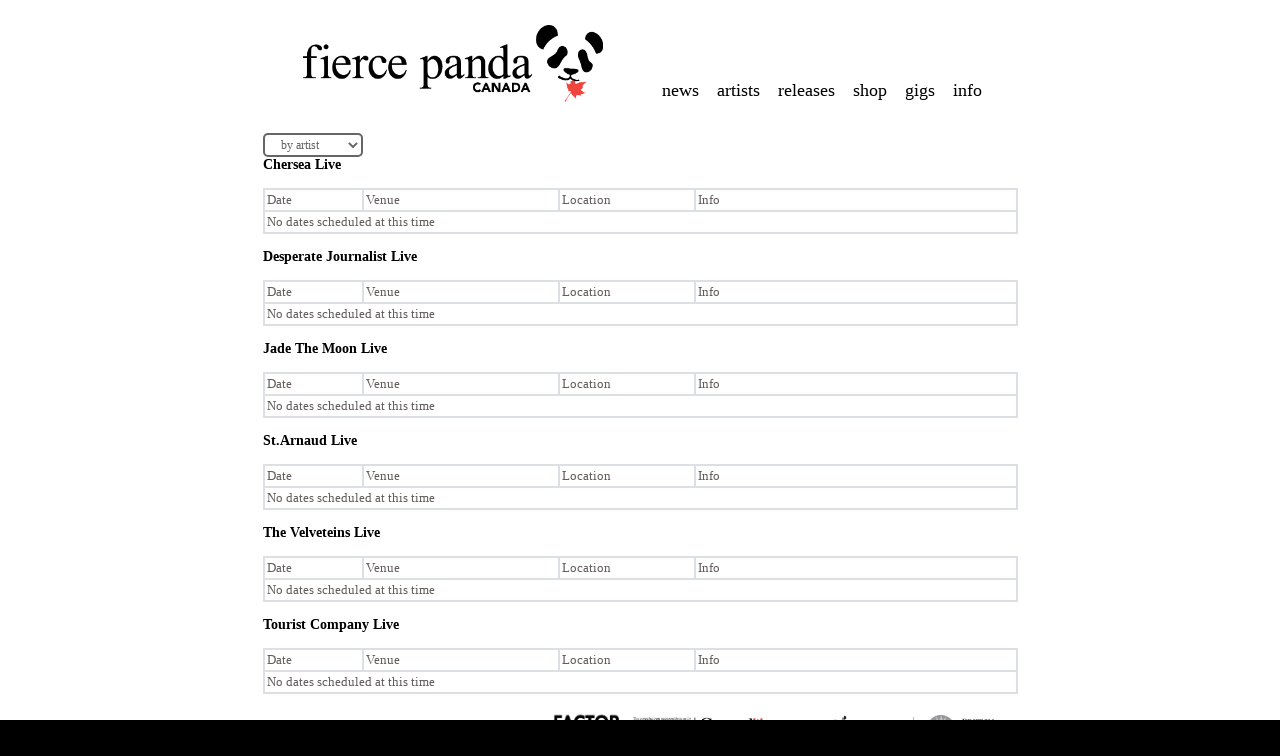

--- FILE ---
content_type: text/html
request_url: http://fiercepanda.ca/tour_page.php
body_size: 6412
content:
<!DOCTYPE html PUBLIC '-//W3C//DTD XHTML 1.0 Transitional//EN' 'http://www.w3.org/TR/xhtml1/DTD/xhtml1-transitional.dtd'>
<html xmlns='http://www.w3.org/1999/xhtml'>
<head>
<meta http-equiv='Content-Type' content='text/html; charset=iso-8859-1' />
<META NAME="keywords" CONTENT="music, indie, artists, tour, Canada, UK, USA, Canada, records, Coldplay, Keane, Death Cab For Cutie, pop, alternative, Apple Music,  iTunes, Spotify, stream,  licensing, synch, tv, film, advertising, Acres of Lions, Chersea, Desperate Journalist, The Tourist Company, Jade The Moon, The Velveteins, Capdown, Make Good Your Escape, My Architects, Shitdisco, iLiKETRAiNS">
<title>fierce panda canada - artist tours</title>
<link type='text/css' rel='stylesheet' href='style.css' />
<SCRIPT LANGUAGE="JAVASCRIPT" TYPE="TEXT/JAVASCRIPT">
<!--
function nav()
   {
   var w = document.myform.mylist.selectedIndex;
   var url_add = document.myform.mylist.options[w].value;
   window.location.href = url_add;
 }
//-->
</SCRIPT>
</head>
<body>

<table width='755' class='main' align='center' cellpadding='0' cellspacing='0'> 
<tr><td>
	<img src='images/header.jpg' width='755' height='80' border="0" style="position: relative; top: 0; left: 0;"/>
	
<!-- START LOGO --><ul id="logo"> <a href="index.php"><img src="images/Social_Logos/fpc-Logo-RGB.png" width="300" height="77" alt="fierce panda canada" /></a></ul><style>#logo {margin-left:0px;text-align:right;margin-top:-55px;position: absolute}</style>
<!-- END LOGO --></div>
<map name="Map" id="Map"><area shape="rect" coords="11,11,363,115" href="index.php" target="_self" />
</map>
</td></tr>
<tr><td align='right' class='mainmenu' height='0'>
<div class='sidetitle'
>
<a class='menu' href='news.php'>news</a>&nbsp;&nbsp;&nbsp;&nbsp;&nbsp;

<a class='menu' href='artist_main.php'>artists</a>&nbsp;&nbsp;&nbsp;&nbsp;&nbsp;

<a class='menu' href='release_main.php'>releases</a>&nbsp;&nbsp;&nbsp;&nbsp;&nbsp;

<a class='menu' href='https://cordovabaystore.bigcartel.com/category/fierce-panda-canada'target =Õ_blankÕ>shop</a>&nbsp;&nbsp;&nbsp;&nbsp;&nbsp;

<a class='menu' href='tour_page.php'>gigs</a>&nbsp;&nbsp;&nbsp;&nbsp;&nbsp;

<a class='menu' href='contact_page.php'>info</a>&nbsp;&nbsp;&nbsp;&nbsp;&nbsp;&nbsp; &nbsp;&nbsp;&nbsp;&nbsp;&nbsp;</div>
</td></tr></table>
 
<table width='755' class='content' align='center' cellpadding='0' cellspacing='0'>	<tr><td class='title'>
	<br><br></td></tr>
	<tr><td>

<FORM NAME='myform'>
<SELECT NAME='mylist' onChange='nav()'>
<OPTION VALUE=''>by artist<option value='tour_page.php?cat=47'>Chersea</option><option value='tour_page.php?cat=48'>Desperate Journalist</option><option value='tour_page.php?cat=49'>Jade The Moon</option><option value='tour_page.php?cat=53'>St.Arnaud</option><option value='tour_page.php?cat=44'>The Velveteins</option><option value='tour_page.php?cat=52'>Tourist Company</option></select>
</form>
</td></tr>
<tr><td>

<tr><td><div class='title'>Chersea Live</div><br>
<table class='tourtable' width='755'>
<tr>
<td class='tourhead' width='13%'>Date</td>
<td class='tourhead' width='26%'>Venue</td>
<td class='tourhead' width='18%'>Location</td>
<td class='tourhead' width='43%'>Info</td>
</tr> <tr><td colspan='4' class='tourdate'>No dates scheduled at this time</td></tr></table><br><tr><td><div class='title'>Desperate Journalist Live</div><br>
<table class='tourtable' width='755'>
<tr>
<td class='tourhead' width='13%'>Date</td>
<td class='tourhead' width='26%'>Venue</td>
<td class='tourhead' width='18%'>Location</td>
<td class='tourhead' width='43%'>Info</td>
</tr> <tr><td colspan='4' class='tourdate'>No dates scheduled at this time</td></tr></table><br><tr><td><div class='title'>Jade The Moon Live</div><br>
<table class='tourtable' width='755'>
<tr>
<td class='tourhead' width='13%'>Date</td>
<td class='tourhead' width='26%'>Venue</td>
<td class='tourhead' width='18%'>Location</td>
<td class='tourhead' width='43%'>Info</td>
</tr> <tr><td colspan='4' class='tourdate'>No dates scheduled at this time</td></tr></table><br><tr><td><div class='title'>St.Arnaud Live</div><br>
<table class='tourtable' width='755'>
<tr>
<td class='tourhead' width='13%'>Date</td>
<td class='tourhead' width='26%'>Venue</td>
<td class='tourhead' width='18%'>Location</td>
<td class='tourhead' width='43%'>Info</td>
</tr> <tr><td colspan='4' class='tourdate'>No dates scheduled at this time</td></tr></table><br><tr><td><div class='title'>The Velveteins Live</div><br>
<table class='tourtable' width='755'>
<tr>
<td class='tourhead' width='13%'>Date</td>
<td class='tourhead' width='26%'>Venue</td>
<td class='tourhead' width='18%'>Location</td>
<td class='tourhead' width='43%'>Info</td>
</tr> <tr><td colspan='4' class='tourdate'>No dates scheduled at this time</td></tr></table><br><tr><td><div class='title'>Tourist Company Live</div><br>
<table class='tourtable' width='755'>
<tr>
<td class='tourhead' width='13%'>Date</td>
<td class='tourhead' width='26%'>Venue</td>
<td class='tourhead' width='18%'>Location</td>
<td class='tourhead' width='43%'>Info</td>
</tr> <tr><td colspan='4' class='tourdate'>No dates scheduled at this time</td></tr></table><br></td></tr></td></tr>
</table></td></tr>
</td></tr></table>
<table width='755' class='main' align='center' cellpadding='0' cellspacing='0'><tr><td class='subhead' height='40' align='left' valign='top'><div class='footer'><br>
&nbsp;© 2026 fierce panda canada </div> 


<ul id='logoFACT'> <a href='index.php'><img src='images/Social_Logos/FactorCanada.png' width='215' height='25' /></a></ul><style>#logoFACT {margin-left:250px;margin-top:-20px;position: relative}</style>



<ul id='logoBC'> <a href='index.php'><img src='images/Social_Logos/creativebc.png' width='216' height='25' /></a></ul><style>#logoBC {margin-left:480px;margin-top:-37px;position: relative}</style>
</td></tr>      <script language="Javascript">

      function replaceText(text){

	      while(text.lastIndexOf("&") > 0){

		      text = text.replace('&', '[i-Stats]');

	      }

	      return text;

      }



      var web_referrer = replaceText(document.referrer);

      <!--

      istat = new Image(1,1);

      istat.src = "https://www.cordovabay.com:2095/FPCStats/counter.php?sw="+screen.width+"&sc="+screen.colorDepth+"&referer="+web_referrer+"&page="+location.href;
      //-->

      </script>  
      
</table></body></html>

--- FILE ---
content_type: text/css
request_url: http://fiercepanda.ca/style.css
body_size: 8917
content:
body {
	margin-left: 0px;
	margin-top: 0px;
	margin-right: 0px;
	margin-bottom: 0px;
	background-color: #000000;
	background-image: url("images/seam.jpg");
	font-family: Verdana, Arial, Helvetica, sans-serif;
	font-size: 10pt;
	color: #000000;
	text-decoration: none;
}

input.blue {
	background-color: #635d5d;  
	font-weight: bold;
	font-size: 9px; 
	color: #635d5d;
}
img
{  border-style: none;
}
hr {border: none 0;
border-top: 0px dashed #999999;
width: 100%;
height: 1px;
}
table.main {
	background-color: #ffffff;	
}
table.content {
  	background-color: #ffffff	
}
table.side {
  	background-color: #ffffff;  	
}
table.tourtable {
  	border: none;
  	width: 595; 
  	background-color: #dce0e5;
}
table.tourtable td {
  	border: thin solid #FFFFFF;
}
table.contacttable {
  	background-color: #ffffff;
  	border: none;
  	
  	
}
td.sidemenu{
	background-color: #ffffff;	
}
td.side {
  	background-color: #ffffff;
  	
}
td.mainmenu {
background-color: #ffffff;
}
td.contactdetail {
	background-color: #ffffff;
}
td.subhead {
   	color: #000000;
	font-size: 12pt;
	font-family: Times New Roman;
  	font-weight: bold;
  	text-align: left;
	text-indent: 0px;
background-color: #ffffff;
background-position: top left;
background-repeat: no-repeat;
background-color: #ffffff;
position: relative;

}
.indentside {
	margin-left: 30px;
	font-family: Times New Roman;
	font-size: 8pt;
	font-weight: normal;
	color: #635d5d;
	text-decoration: none;
	text-indent: 10px;
}
.bio {
	font-family: Times New Roman;
	font-size: 8pt;
	font-weight: normal;
	color: #635d5d;
	text-align: justify;
	text-decoration: none;	
}
.album {
	font-family: Times New Roman;
	font-size: 8pt;
	font-weight: bold;
	color: #635d5d;
	text-decoration: none;	
}
.copy {
	font-family: Times New Roman;
	font-size: 10pt;
	font-weight: normal;
	color: #635d5d;
	text-indent: 0px;
	text-decoration: none;	
}
.copysmall {
	font-family: Times New Roman;
	font-size: 8pt;
	font-weight: normal;
	color: #999999;
	text-decoration: none;	
}
.ground {
	background-repeat: no-repeat;
}
a.link {
	font-family: Times New Roman;
	font-weight: normal;
	color: #EC008B;
	text-decoration: none;
}
a.visited {
	font-family: Times New Roman;
	font-weight: normal;
	color: #EC008B;
	text-decoration: none;
}
a.hover {
	font-family: Times New Roman;
	font-weight: normal;
	color: #EC008B;
	text-decoration: none;
}
a.active {
	font-family: Times New Roman;
	font-weight: normal;
	text-decoration: none;
	color: #EC008B;
}
a.menu:link {
	font-family: Times New Roman;
	font-size: 18px;
	font-weight: normal;
	color: #000000;
	text-decoration: none;
}
a.menu:visited {
	font-family: Times New Roman;
	font-size: 18px;
	font-weight: normal;
	text-decoration: none;
	color: #000000;
}
a.menu:hover {
	font-family: Times New Roman;
	font-size: 18px;
	font-weight: normal;
	text-decoration: none;
	color: #666666;
}
a.menu:active {
	font-family: Times New Roman;
	font-size: 18px;
	font-weight: normal;
	text-decoration: none;
	color: #666666;
}
a.news:link {
	font-family: Times New Roman;
	font-weight: normal;
	font-size: 10pt;
	color: #000000;
	text-decoration: none;
}
a.news:visited {
	font-family: Times New Roman;
	font-weight: normal;
	font-size: 10pt;
	text-decoration: none;
	color: #000000;
}
a.news:hover {
	font-family: Times New Roman;
	font-weight: normal;
	font-size: 10pt;
	text-decoration: none;
	color: #666666;
}
a.news:active {
	font-family: Times New Roman;
	font-weight: normal;
	font-size: 10pt;
	text-decoration: none;
	color: #666666;
}
a.bio:link
	font-family: Times New Roman;
	font-weight: normal;
	font-size: 8pt;
	text-decoration: none;
	color: #008000;
}
a.footer:link {
	font-family: Times New Roman;
	color: #ffffff;
	font-size: 7pt;
	text-decoration: none;
}
a.footer:visited {
	font-family: Times New Roman;
	color: #ffffff;
	font-size: 7pt;
	text-decoration: none;
}
a.footer:hover {
	font-family: Times New Roman;
	color: #cccccc;
	font-size: 7pt;
	text-decoration: none;
}
a.footer:active {
	font-family: Times New Roman;
	color: #cccccc;
	font-size: 7pt;
	text-decoration: none;
}
.radio {
  color: #2f4689;
}
a.contact:link {
	font-family: Times New Roman;
	font-size: 10px;	
	color: #000000;
	text-decoration: underline;
}
a.contact:visited {
	font-family: Times New Roman;
	font-size: 10px;
	
	text-decoration: underline;
	color: #000000;
}
a.contact:hover {
	font-family: Times New Roman;
	font-size: 10px;

	text-decoration: none;
	color: #666666;
}
a.contact:active {
	font-family: Times New Roman;
	font-size: 10px;
	text-decoration: none;
	color: #666666;
}

a.artist {
	font-family: Times New Roman;
	font-size: 14pt;
	font-weight: bold;
	color: #000000;
	text-decoration: none;
}
a.artist:link {
	font-family: Times New Roman;
	font-size: 14px;
	font-weight: bold;
	color: #000000;
	text-decoration: none;
}
a.artist:visited {
	font-family: Times New Roman;
	font-size: 14px;
	font-weight: bold;
	text-decoration: none;
	color: #000000;
}
a.artist:hover {
	font-family: Times New Roman;
	font-size: 14px;
	font-weight: bold;
	text-decoration: none;
	color: #666666;
}
a.artist:active {
	font-family: Times New Roman;
	font-size: 14px;
	font-weight: bold;
	text-decoration: none;
	color: #666666;
}
.title {
font-family: Times New Roman;
  font-size: 14px;
  font-weight: bold;
  color: #000000;
  text-align: left;
}
.sidetitle {
font-family: Times New Roman;
  font-size: 12px;
  font-weight: bold;
  color: #000000;
}
.headline {
color: #000000;
font-family: Times New Roman;
 font-size: 12;
  font-weight: bold;
} 
.head {
color: #000000;
font-family: Times New Roman;
 font-size: 16px;
  font-weight: normal;
} 

.date {
	color: #999999;
	font-family: Times New Roman;
 	 font-size: 10;
}

.indent {
margin-top: 5px;
margin-left: 5px;
margin-bottom: 50px;
}
.indentside {
margin-top: 30px;

}
.small {
	color: #999999;
 	 font-size: 8;
}
.ad {
background-color:#000000;
border-bottom:thin solid #999999;
border-left:thin solid #999999;
border-top:thin solid #999999;
border-right:thin solid #999999;
}
.tour {
background-color:#FFFFFF;
border-bottom:thin solid #FFFFFF;
border-left:thin solid #FFFFFF;
border-top:thin solid #FFFFFF;
border-right:thin solid #FFFFFF;
border: none;
}
.tourhead, .contacthead {
background-color:#ffffff;
color: #635d5d;
font-family: Times New Roman;
font-size: 10;
font-weight: normal;
border: none;
}
.tourheadartist {
background-color:#dce0e5;
color: #635d5d;
font-family: Times New Roman;
font-size: 10;
font-weight: normal;
border: none;
}
.tourdate, .contactdetail {
color: #635d5d;
font-family: Times New Roman;
font-size: 9;
background-color: #ffffff; 	
}
.tourdateartist {
color: #635d5d;
font-family: Times New Roman;
font-size: 9;
background-color: #dce0e5; 	
}
.footer {
color: #000000;
font-family: Times New Roman;
font-size: 8pt;
font-weight: normal;
margin-left: 5px;
}
.picblue {
width:  280px;
height: auto;
border-color: #2f4689;
border: 0px solid;
}
.rostpic {
width:  275px;
height: auto;
border-color: #ffffff;
border: 0px solid;
}
.releasepic {
width:  245px;
height: auto;
}
.optin {
	background: #333130 top;
	border: 0px solid #111;
	font-family: Times New Roman;
		font-size: 12px;
		color: #000000;
	color: #fff;
	padding: 5px 0px;
	text-align: center;
	width: 484px;
	
}
	#optin input {
		border: 1px solid #111;
		font-family: Times New Roman;
		font-size: 12px;
		color: #000000;
		margin-top:10px;
		margin-bottom: 0px;
		padding: 8px 10px;
		border-radius: 3px;
		-moz-border-radius: 3px;
		-webkit-border-radius: 3px;
		box-shadow: 0 0px 0px #111;
		-moz-box-shadow: 0 0px 0px #111;
		-webkit-box-shadow: 0 0px 0px #111;
	}
		#optin input.email { background-color: #ffffff   center; padding-left: 35px }
		#optin input.name { background-color: #5388AC  center; padding-left: 35px }
		#optin input[type="submit"] {
			background: #ffffff  top;
			border: 2px solid #111;
			color: #666666;
			cursor: pointer;
			font-family: Times New Roman;
			font-size: 12px;
			color: #666666;
			font-weight: bold;
			padding: 8px 0;
			text-shadow: 0px 0px #3a060a;
			width: 400px;
			margin-bottom: 5px;
		
		}
			#optin input[type="submit"]:hover { color: #666666 }

select {
   -webkit-appearance: none;
   -moz-appearance: none;
   appearance: none;
}
select {
    -webkit-appearance: button;
    -moz-appearance: button;
    -webkit-user-select: none;
    -moz-user-select: none;
    -webkit-padding-end: 20px;
    -moz-padding-end: 20px;
    -webkit-padding-start: 2px;
    -moz-padding-start: 2px;
    width: 100px;
    background-color: #ffffff; 
    background-position: center right;
    background-repeat: no-repeat;
    border: 2px solid #666666;
    border-radius: 5px;
    font-family: Times New Roman;
    font-style: bold;
    color: #666666;
    font-size: 12px;
    text-indent: 10px;
    text-align: center;
    margin: 0px;
    overflow: hidden;
    padding-top: 2px;
    padding-bottom: 2px;
    text-overflow: ellipsis;
    white-space: nowrap;
}
